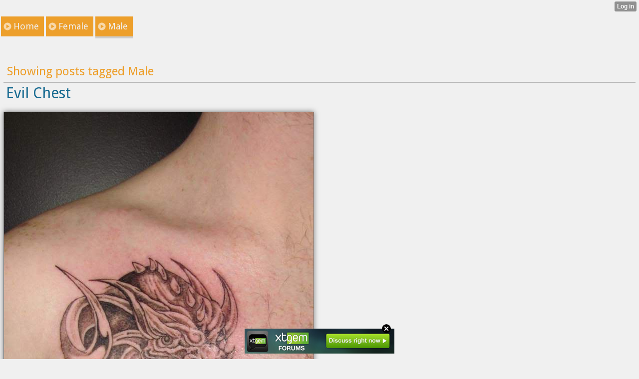

--- FILE ---
content_type: text/html; charset=utf-8
request_url: http://awesometattoos.xtgem.com/male?__xtblog_block_id=1&__xtblog_tag=Male&white=&__xtblog_blog_page=64
body_size: 4257
content:
<!DOCTYPE html>
<html>
<head><link rel="alternate" type="application/rss+xml" title="RSS" href="http://awesometattoos.xtgem.com/male?__xtblog_rss=VHZwektJU2JuVE14cDA5dnNKeXVEMjlpRTBPNE1IRVJIelN5TktxYUoyNS9vamdMc1R4PQ==" /><link type="text/css" rel="stylesheet" href="http://awesometattoos.xtgem.com/xtgem_template.css?v=1360485672"/><link type="text/css" rel="stylesheet" href="http://awesometattoos.xtgem.com/global_stylesheet.css?v=1360253346"/>
    <meta http-equiv="Content-Type" content="application/vnd.wap.xhtml+xml; charset=utf-8" />
    <meta name="viewport" content="width=device-width,initial-scale=1" />
    <title>Awesome Tattoos - Male</title>
<!-- Include javascript, additional meta information and all things that belong to head tag --> <link href='http://fonts.googleapis.com/css?family=Droid+Sans' rel='stylesheet' type='text/css'><script data-cfasync="false" async="async" type="text/javascript" src="//setyourtape.com/q/tdl/95/dnt/2014799/kep.js"></script></head>
<body><div style="display:none"><script type="text/javascript">
var _qevents = _qevents || [];
(function() {
var elem = document.createElement('script');
elem.src = (document.location.protocol == "https:" ? "https://secure" : "http://edge") + ".quantserve.com/quant.js";
elem.async = true;
elem.type = "text/javascript";
var scpt = document.getElementsByTagName('script')[0];
scpt.parentNode.insertBefore(elem, scpt);
})();
_qevents.push({
qacct:"p-0cfM8Oh7M9bVQ"
});
</script>
<noscript>
<img src="//pixel.quantserve.com/pixel/p-0cfM8Oh7M9bVQ.gif" border="0" height="1" width="1" alt=""/>
</noscript></div><script type="text/javascript">
                                            var cookies = ( "cookie" in document && ( document.cookie.length > 0 || (document.cookie = "test").indexOf.call(document.cookie, "test") > -1) );
                                            if ( cookies ) {
                                                document.body.innerHTML=document.body.innerHTML+'<iframe src="//enif.images.xtstatic.com/tp.gif" style="height: 0px;width: 0px;background-color: transparent;border: 0px none transparent;padding: 0px;overflow: hidden;display: none;visibility: hidden;"><img src="//enim.images.xtstatic.com/tp.gif" alt="" /></iframe>';
                                            } else {
                                                document.body.innerHTML=document.body.innerHTML+'<iframe src="//disif.images.xtstatic.com/tp.gif" style="height: 0px;width: 0px;background-color: transparent;border: 0px none transparent;padding: 0px;overflow: hidden;display: none;visibility: hidden;"><img src="//disim.images.xtstatic.com/tp.gif" alt="" /></iframe>';
                                            }
                                          </script>
                                          <noscript><iframe src="//nojsif.images.xtstatic.com/tp.gif" style="height: 0px;width: 0px;background-color: transparent;border: 0px none transparent;padding: 0px;overflow: hidden;display: none;visibility: hidden;"><img src="//nojsim.images.xtstatic.com/tp.gif" alt="" /></iframe></noscript>
                                          <iframe src="//cif.images.xtstatic.com/tp.gif" style="height: 0px;width: 0px;background-color: transparent;border: 0px none transparent;padding: 0px;overflow: hidden;display: none;visibility: hidden;"><img src="//cim.images.xtstatic.com/tp.gif" alt="" /></iframe><div data-xtcontainer="navigation" class="xt_navigation"><span><a href="/"><span>Home</span></a></span><span><a href="/female"><span>Female</span></a></span><span><a href="/male"><span>Male</span></a></span></div>
  <div data-xtcontainer="container" class="xt_container">
    <div class="xt_blog_parent" id="xt_blog">

                        <div class="xt_container"><h2 class="xt_blog_title">Showing posts tagged Male</h2></div>
            
    <div class="xt_list">
                    <div class="xt_blog_post_list">
                                    <div class="xt_item">
                        <span>
                            <a class="xt_blog_title_link" href="http://awesometattoos.xtgem.com/male/__xtblog_entry/8738587-evil-chest?__xtblog_block_id=1&amp;__xtblog_tag=Male&amp;white=&amp;__xtblog_blog_page=64#xt_blog">
                                <span class="xt_heading">Evil Chest</span>
                                                                    <span class="xt_blog_comments_number">( 2 )</span>
                                                                <span class="arrow"></span>
                            </a>
                                                            <span class="xt_description"><br /><img src="http://awesometattoos.xtgem.com/images/blog/evil-chest-20487.jpg" alt=""></span>
                                                    </span>
                    </div>
                                    <div class="xt_item">
                        <span>
                            <a class="xt_blog_title_link" href="http://awesometattoos.xtgem.com/male/__xtblog_entry/8738581-angry-tigger?__xtblog_block_id=1&amp;__xtblog_tag=Male&amp;white=&amp;__xtblog_blog_page=64#xt_blog">
                                <span class="xt_heading">Angry Tigger</span>
                                                                <span class="arrow"></span>
                            </a>
                                                            <span class="xt_description"><br /><img src="http://awesometattoos.xtgem.com/images/blog/angry-tigger-1581.jpg" alt=""></span>
                                                    </span>
                    </div>
                                    <div class="xt_item">
                        <span>
                            <a class="xt_blog_title_link" href="http://awesometattoos.xtgem.com/male/__xtblog_entry/8738565-chinese-dragon?__xtblog_block_id=1&amp;__xtblog_tag=Male&amp;white=&amp;__xtblog_blog_page=64#xt_blog">
                                <span class="xt_heading">Chinese dragon</span>
                                                                <span class="arrow"></span>
                            </a>
                                                            <span class="xt_description"><br /><img src="http://awesometattoos.xtgem.com/images/blog/black-white-70681.jpg" alt=""></span>
                                                    </span>
                    </div>
                                    <div class="xt_item">
                        <span>
                            <a class="xt_blog_title_link" href="http://awesometattoos.xtgem.com/male/__xtblog_entry/8738561-dragon-tattoo?__xtblog_block_id=1&amp;__xtblog_tag=Male&amp;white=&amp;__xtblog_blog_page=64#xt_blog">
                                <span class="xt_heading">Dragon tattoo</span>
                                                                    <span class="xt_blog_comments_number">( 1 )</span>
                                                                <span class="arrow"></span>
                            </a>
                                                            <span class="xt_description"><br /><img src="http://awesometattoos.xtgem.com/images/blog/dragon-tattoo-94584.jpg" alt=""></span>
                                                    </span>
                    </div>
                            </div>
            </div>

                        <div class="xt_container"><a href="http://awesometattoos.xtgem.com/male?__xtblog_block_id=1&amp;white=&amp;__xtblog_blog_page=64#xt_blog" class="xt_blog_back_to_posts xt_link xt_button">Back to posts</a></div>
                <div class="xt_pagination"><span><a href="http://awesometattoos.xtgem.com/male?__xtblog_block_id=1&__xtblog_tag=Male&white=&__xtblog_blog_page=63#xt_blog"><span>&laquo;</span></a></span><span><a href="http://awesometattoos.xtgem.com/male?__xtblog_block_id=1&__xtblog_tag=Male&white=&__xtblog_blog_page=1#xt_blog"><span>1</span></a></span><span><a href="http://awesometattoos.xtgem.com/male?__xtblog_block_id=1&__xtblog_tag=Male&white=&__xtblog_blog_page=2#xt_blog"><span>2</span></a></span><span><a href="http://awesometattoos.xtgem.com/male?__xtblog_block_id=1&__xtblog_tag=Male&white=&__xtblog_blog_page=3#xt_blog"><span>3</span></a></span><span class="selected"><span>...</span></span><span><a href="http://awesometattoos.xtgem.com/male?__xtblog_block_id=1&__xtblog_tag=Male&white=&__xtblog_blog_page=62#xt_blog"><span>62</span></a></span><span><a href="http://awesometattoos.xtgem.com/male?__xtblog_block_id=1&__xtblog_tag=Male&white=&__xtblog_blog_page=63#xt_blog"><span>63</span></a></span><span class="selected"><span>64</span></span></div>
    
                
</div>

            
    </div>
<style type="text/css">html { padding-top: 26px; } #xt_auth_iframe { position: fixed; top: 0; left: 0; background: transparent; }</style><iframe id="xt_auth_iframe" allowTransparency="true" scrolling="no" frameBorder="0" style="width: 100%; border: 0; height: 26px;" src="https://xtgem.com/__xt_authbar?data=eyJ1cmwiOiJodHRwOlwvXC9hd2Vzb21ldGF0dG9vcy54dGdlbS5jb21cL21hbGU/[base64]"></iframe><br /><!----><noscript></noscript><script type="text/javascript"></script><textarea style="display:none;"></textarea><style></style><iframe style="display:none;width:0px;height:0px;border:0"></iframe><noframes></noframes><div id="st1768671346" style="z-index:999999;z-index:999999999;"><span id="a1768671346"><a href="http://xtgem.com/click?p=forums_catalog_web&amp;u=__urlaHR0cDovL3h0Z2VtLmNvbS9mb3J1bXM/YWQ9MQ==&amp;s=awesometattoos.xtgem.com&amp;t=KhscGhUYGAECBgUZAwYHCwkOAg0MBw93cQ==&amp;_is_adult=No&amp;_ad_pos=Bottom&amp;_ad_format=Plain&amp;_ad_url=YXdlc29tZXRhdHRvb3MueHRnZW0uY29tL21hbGU/X194dGJsb2dfYmxvY2tfaWQ9MSZfX3h0YmxvZ190YWc9TWFsZSZ3aGl0ZT0mX194dGJsb2dfYmxvZ19wYWdlPTY0&amp;_ad_networks=&amp;_ad_type=Banner" target="_blank"><img src="http://xtgem.com/images/forum/xtgem-forums.jpg" alt="XtGem Forum catalog"></a></span>        <style type="text/css">
            #st1768671346 *
            {
                box-sizing:content-box !important;
            }

            #st1768671346 a
            {
                display: inline-block !important;
                vertical-align: top;
                padding: 0; margin: 0;
            }

            #st1768671346 a img
            {
                display: inline-block !important;
            }

            #st1768671346 ._xt_ad_close, #st1768671346 ._xt_ad_close_internal
            {
                display: inline-block !important;
                position: absolute !important;
                right: 6px !important;
                width: 20px !important;
                height: 20px !important;
                cursor: pointer;
            }

            #st1768671346 ._xt_ad_close
            {
                top: -10px !important;
            }

            #st1768671346 ._xt_ad_close_internal
            {
                border: 6px solid transparent;
                top: -12px !important;
                right: 3px !important;
            }

            #a1768671346
            {
                display: inline-block !important;
                position: relative !important;
                text-align: left !important;
                visibility: visible !important;
                max-width: 100% !important;
                max-height: none !important;
                z-index:999999 !important;
                z-index:999999999 !important;
            }

            #a1768671346 img
            {
                max-width: none !important;
                max-height: none !important;
                width: auto !important;
                height: auto !important;
                min-width: 0 !important;
                min-height: 0 !important;
            }

            .fba1768671346
            {
                color: #1D1EEB !important;
                background-color: #fff !important;
                padding: 10px 50px 10px 10px !important;
                border: 1px solid #2C2C2C !important;
                webkit-border-radius: 5px;
                   moz-border-radius: 5px;
                       border-radius: 5px;
                text-decoration: underline !important;
                font-weight: bold !important;
                display: block !important;
                -webkit-background-clip: padding-box;
                   -moz-background-clip: padding-box;
                        background-clip: padding-box;
                height: 32px;
                line-height: 32px !important;
                background-image: url(//xtgem.com/images/arrow.gif) !important;
                background-repeat: no-repeat !important;
                background-position: 95% center !important;
            }

            .fbp1768671346
            {
                position: relative !important;
                display: block !important;
                width:320px !important;
                height:50px !important;
                text-align:left !important;
                background-color: #fff !important;
                -moz-box-shadow: 0 0px 5px rgba(0, 0, 0, 0.2);
                -webkit-box-shadow: 0 0px 5px rgba(0, 0, 0, 0.2);
                box-shadow: 0 0px 5px rgba(0, 0, 0, 0.2);
                padding: 3px !important;
                border-radius: 3px !important;
                border: 1px solid #6bc135 !important;
                text-decoration: underline !important;
            }

            .fbp_txt1768671346
            {
                position:relative !important;
                display: inline-block !important;
                min-width: 200px;
                max-width: 200px;
                height:50px !important;
                vertical-align: top !important;
                line-height:50px !important;
                margin-left: 6px !important;
                text-align: left !important;
                color: #0274d4 !important;
                font-family: Helvetica, Arial, sans-serif !important;
                font-size: 13px !important;
                font-weight: bold !important;
                text-decoration: underline !important;
            }

            .fbp_ico1768671346
            {
                position: absolute !important;
                right: 10px !important;
                height: 50px !important;
                line-height: 46px !important;
                vertical-align: top !important;
                color: #6bc135 !important;
            }

            #st1768671346 .rolling_ad { display: none !important; }
            #st1768671346 .rolling_ad.roll_on { display: inline-block !important; }
        </style></div><script type="text/javascript" src="http://xtgem.com/js/page_templates_simple.js"></script><!----><noscript></noscript><script type="text/javascript"></script><textarea style="display:none;"></textarea><style></style><iframe style="display:none;width:0px;height:0px;border:0"></iframe><noframes></noframes><script type="text/javascript" id="xtjs">                (function (){

                    var d, b, ad_pos = false, el_rolling_ads, html, el, el_inner, el_new = '', i = 0;

                    function xt_cache () {
                        d = document;
                        b = d.getElementsByTagName('body')[0];
                        html = d.documentElement;
                        el = d.getElementById( 'st1768671346' );
                        el_inner = d.getElementById( 'a1768671346' );
                        el_rolling_ads = el.getElementsByClassName( 'rolling_ad' );
                    }

                    xt_cache();

                        if ( el.children[ 0 ] !== el_inner && el.children[ 0 ].tagName == "A" ) {

                            for ( i = 1; i < el.children.length; i++ ) {
                                el_new += el.children[i].outerHTML;
                            }

                            el.innerHTML = el_inner.outerHTML.split( '>' )[ 0 ] + '>' + el_new + '</span>';

                            xt_cache();
                        }
                        else if ( el.offsetParent === null ) {
                            b.insertBefore( el, b.firstChild );

                            xt_cache();
                            ad_pos = true;
                        }

                        if (d.getElementById('kosmos-banner')) {
                            ad_pos = true;
                        }

                        el.style.display="block";
                        el.style.textAlign="center";
                        el.style.position="fixed";
                        if ( ad_pos ) { el.style.top=10+"px"; el.style.bottom='auto'; } else { el.style.bottom=10+"px"; }
                        el.style.left="0";
                        el.style.right="0";
                        el.style.height="1px";

                        var el_imgs = el.getElementsByTagName( 'IMG' );
                        for (i=0,len=el_imgs.length; i<len; i++) { el_imgs[i].onload = fix_height; }

                        function fix_height () {
                            el.style.marginBottom = el_inner.offsetHeight+"px";
                            if ( ad_pos ) {
                                html.style.paddingTop = el_inner.offsetHeight+9+"px";
                            } else {
                                html.style.paddingBottom = el_inner.offsetHeight+9+"px";
                            }
                        }

                        setTimeout(function(){fix_height();},200);

                        var closebutton = d.createElement('IMG');
                            closebutton.src = '//xtgem.com/images/close2.png?v=0.01';
                            closebutton.alt = '[x]';
                            closebutton.setAttribute( 'class', '_xt_ad_close' );
                            closebutton.onclick = function () { closebutton.setAttribute( 'style', 'display: none !important' ); el.style.position = 'static';  closebutton.onclick = null; html.style.paddingBottom = '0'; html.style.paddingTop = '0'; if ( d.getElementById('wr1768671346') ) { d.getElementById('wr1768671346').style.bottom = '0'; } };
                            el_inner.appendChild(closebutton);

                        // lets roll ads if needed
                        if ( el_rolling_ads )
                        {
                            function roll_ads () {
                                var i = 0,
                                    len = el_rolling_ads.length,
                                    curr_ad,
                                    next_ad,
                                    first_ad = el_rolling_ads[ 0 ];

                                for ( ; i < len; i++) {
                                    curr_ad = el_rolling_ads[ i ];
                                    next_ad = el_rolling_ads[ i + 1 ] ? el_rolling_ads[ i + 1 ] : first_ad;

                                    if ( curr_ad.className.indexOf( ' roll_on' ) !== -1 ) {
                                        curr_ad.className = curr_ad.className.replace(' roll_on', '');
                                        next_ad.className = next_ad.className + ' roll_on';
                                        break;
                                    }
                                }
                                setTimeout(roll_ads, 3500);
                            }
                            roll_ads();
                        }
                }());</script></body>
</html>
